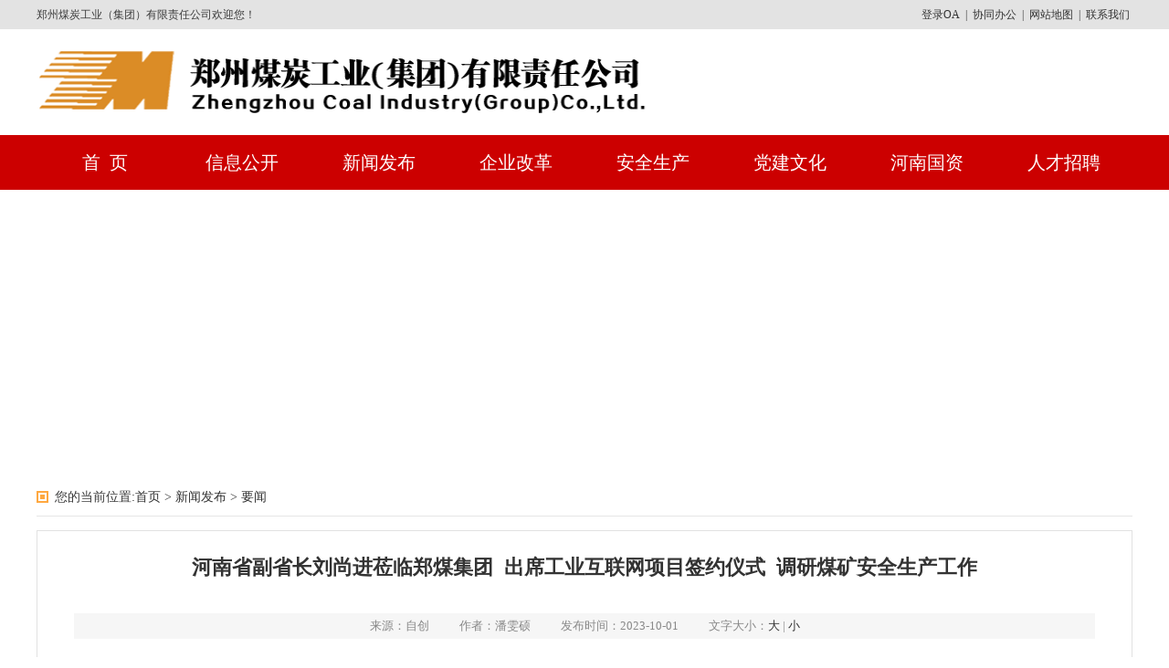

--- FILE ---
content_type: text/html;charset=UTF-8
request_url: http://www.zmjt.cn/ar/20231008000001.htm
body_size: 23702
content:
<!doctype html>
<html xmlns:cms>
<head>

<link id="cms_sys_link0" href="/fpd/data_module.css" rel="stylesheet" type="text/css"/>
<title>要闻 - 郑州煤炭工业（集团）有限公司</title>
<meta http-equiv="X-UA-Compatible" content="IE=EmulateIE11" />
<meta http-equiv="Content-Language" content="zh-cn" />
<meta http-equiv="Content-Type" content="application/xhtml+xml; charset=UTF-8" />
<link href="/res_root/sjdbwz/templates/00000040/css/global.css" rel="stylesheet" type="text/css" />
<link href="/res_root/sjdbwz/templates/00000040/css/index.css" rel="stylesheet" type="text/css" />
<link rel="shortcut icon"href="/images/logo.ico">
<script type="text/javascript" src="/res_root/sjdbwz/templates/00000040/js/jquery1.42.min.js"></script>
<script type="text/javascript" src="/res_root/sjdbwz/templates/00000040/js/jquery.SuperSlide.2.1.1.js"></script>
<style>
.botm_bg{ background:#c00;}
.links_botm{ border-bottom:1px solid #f06464;}
.links_botm .yq_titd{ background-color:#ec3f3f;}
.sel_fl{ background:#fff; }
.sel_fl select{border:1px solid #fff;  color:#000;}
</style>
<script id="cms_sys_jscfg">var Cfg={ path:'/', baseDomains:'http://www.zmjt.cn', contextPath:'', basePath:'/res_root/sjdbwz/templates/00000040/' }</script>
<script id="cms_sys_jstpl" src="/fpd/tpl.js"></script>
</head>
<body>
<div id="layout" class="layout">
	<div id="frame_0" class="cmspage clearfix">
		<div id="frame_wrapper" class="wrapper">

		<div id="frame_top"  jsp="true">
			<div id="frame_12312" class="clearfix">
				<div id="data_111">
					<div style="Z-INDEX: -1; POSITION: absolute; WIDTH: 100%; BACKGROUND: no-repeat center top; HEIGHT: 100%; TOP: 0px; LEFT: 0px"></div>
				</div>
			</div>		
			<div id="frame_hei36px" class="hei36px">
				<div id="data_hei36px">
					<div class="wid_top clearfix">
					<p class=fl>郑州煤炭工业（集团）有限责任公司欢迎您！</p>
					<p class=fr><a href="http://172.16.3.11/" target=_blank>登录OA</a> | <a href="http://172.16.3.12/" target=_blank>协同办公</a> | <a href="/ca/20180905000001.htm" target=_blank>网站地图</a> | <a href="/ca/20180904000010.htm" target=_blank>联系我们</a></p></div>
				</div>
			</div>		
			<div id="frame_logo" class="clearfix">
				<div id="data_hei115px" class="hei115px">
					<img src="/res_root/sjdbwz/templates/00000040/images/logo.png" width=680 height=80> 
					<div class=wid370px>
					<p id=showtime class=timed></p>
					<script>{javascript:4}</script>
					<div class=other_links>
					<ul>
					<li style="BACKGROUND: none transparent scroll repeat 0% 0%"><a href="http://172.16.2.234/" target=_blank><img src="/res_root/sjdbwz/templates/00000040/images/link_icon1.png">登录OA</a> </li>
					<li><a href="http://172.16.3.12/" target=_blank><img src="/res_root/sjdbwz/templates/00000040/images/link_icon2.png">协同办公</a> </li>
					<li><a href="#" target=_blank><img src="/res_root/sjdbwz/templates/00000040/images/link_icon3.png">企业邮箱</a></li></ul></div>
					<div style="DISPLAY: none" class="search_box clearfix fr">
					<form id=searchForm method=post name=searchForm>
					<div class=search><input id=serachUrl value=wSearch.sp?act=search type=hidden name=serachUrl act="search"> <input id=searchText lang=zh-CN class=search_inp name="" placeholder="请输入搜索内容" x-webkit-speech="" x-webkit-grammar="builtin:translate"> </div><input class=search_btn onclick=submitSearch() value=提交查询内容 type=submit> </form>
					<script>{javascript:5}</script>
					</div></div>
				</div>
			</div>		
			<div id="frame_nav" class="nav_bg">
				<div id="data_navdd">
					<div class=nav_wid>
					<ul>
					<li><a class=nav_tit href="/index.htm">首&nbsp;&nbsp;页</a> </li>
					<li><a class=nav_tit href="/ca/20180904000002.htm">信息公开</a> 
					<div class="nav_list clearfix">
					<div class="jj_img fl"><a href="/ca/20180904000008.htm" target=_blank><img src="/res_root/sjdbwz/templates/00000040/images/jj_pic.png"></a></div>
					<div class="jj_txt fl"><!-- 指定栏目内文章start --><!-- 读取列表耗时：62毫秒	开始时间：1769708062333 -->郑州煤炭工业（集团）有限责任公司（简称郑煤集团），始建于1958年，是河南省大型国有重点骨干企业，省属三大煤炭企业集团之一…<a href="/ca/20180904000008.htm" target=_blank>详情&gt;&gt;</a> 
					<!-- 本块耗时：62毫秒	结束时间：1769708062333 --><!-- 指定栏目内文章end --></div>
					<div class="nav_two fr">
					<ul>
					<li><a href="/ca/20180904000008.htm" target=_blank>企业概况</a> </li>
					<li><a href="/ca/20180906000025.htm" target=_blank>领导介绍</a> </li>
					<li><a href="/ca/20180904000010.htm" target=_blank>联系我们</a></li></ul></div></div></li>
					<li><a class=nav_tit href="/ca/20180904000003.htm">新闻发布</a> 
					<div class="nav_list clearfix">
					<div class="jj_img fl"><a href="/ca/20180904000003.htm" target=_blank><img src="/res_root/sjdbwz/templates/00000040/images/jj_pic2.jpg"></a></div>
					<div class="jj_txt fl">
					<ul><!-- 指定栏目内文章start --><!-- 读取列表耗时：297毫秒	开始时间：1769708062395 -->
					<li><span>[09-05]</span> <a href="/ar/20250908000004.htm" target=_blank>习近平：在纪念中国人民抗日战争暨世界反法西斯战争胜利…</a>
					<li><span>[05-23]</span> <a href="/ar/20250523000001.htm" target=_blank>郑煤集团拖欠农民工工资投诉电话及邮箱</a>
					<li><span>[01-20]</span> <a href="/ar/20250120000002.htm" target=_blank>国家主席习近平发表二〇二五年新年贺词</a> <!-- 本块耗时：297毫秒	结束时间：1769708062395 --><!-- 指定栏目内文章end --></li></ul></div>
					<div class="nav_two fr">
					<ul>
					<li><a href="/ca/20180904000012.htm" target=_blank>集团公告</a> </li>
					<li><a href="/ca/20180904000013.htm" target=_blank>要闻</a> </li>
					<li><a href="/ca/20180904000014.htm" target=_blank>图片新闻</a> </li>
					<li><a href="/ca/20180904000017.htm" target=_blank>行业动态</a> </li>
					<li><a href="/ca/20180904000018.htm" target=_blank>图看郑煤</a></li></ul></div></div></li>
					<li><a class=nav_tit href="/ca/20180904000004.htm">企业改革</a> 
					<div class="nav_list clearfix">
					<div class="jj_img fl"><a href="/ca/20180904000004.htm" target=_blank><img src="/res_root/sjdbwz/templates/00000040/images/jj_pic3.jpg"></a></div>
					<div class="jj_txt fl">
					<ul><!-- 指定栏目内文章start --><!-- 读取列表耗时：219毫秒	开始时间：1769708062692 -->
					<li><span>[01-27]</span> <a href="/ar/20260127000003.htm" target=_blank>战风雪  保安全  稳生产</a>
					<li><span>[01-27]</span> <a href="/ar/20260127000004.htm" target=_blank>承压前行 逆势有为</a>
					<li><span>[01-26]</span> <a href="/ar/20260127000009.htm" target=_blank>集团公司各单位开展“1·12”安全警示教育日活动</a> <!-- 本块耗时：219毫秒	结束时间：1769708062692 --><!-- 指定栏目内文章end --></li></ul></div>
					<div class="nav_two fr">
					<ul>
					<li><a href="/ca/20180904000019.htm" target=_blank>通讯特写</a> </li>
					<li><a href="/ca/20180904000020.htm" target=_blank>基层动态</a></li></ul></div></div></li>
					<li><a class=nav_tit href="/ca/20180904000006.htm">安全生产</a> 
					<div class="nav_list clearfix">
					<div class="jj_img fl"><a href="/ca/20180904000006.htm" target=_blank><img src="/res_root/sjdbwz/templates/00000040/images/jj_pic5.jpg"></a></div>
					<div class="jj_txt fl">
					<ul><!-- 指定栏目内文章start --><!-- 读取列表耗时：141毫秒	开始时间：1769708062911 -->
					<li><span>[12-17]</span> <a href="/ar/20251217000004.htm" target=_blank>国家能源局印发《能源行业数据安全管理办法（试行）》</a>
					<li><span>[11-13]</span> <a href="/ar/20251113000003.htm" target=_blank>煤海 “笔耕者” 郭子豪</a>
					<li><span>[09-16]</span> <a href="/ar/20250916000005.htm" target=_blank>《煤矿安全规程》内容重大变化</a> <!-- 本块耗时：141毫秒	结束时间：1769708062911 --><!-- 指定栏目内文章end --></li></ul></div>
					<div class="nav_two fr">
					<ul>
					<li><a href="/ca/20200804000004.htm" target=_blank>出彩郑煤人</a> </li>
					<li><a href="/ca/20180904000031.htm" target=_blank>创新天地</a> </li>
					<li><a href="/ca/20180904000032.htm" target=_blank>员工论坛</a> </li>
					<li><a href="/ca/20180904000028.htm" target=_blank>政策法规</a></li></ul></div></div></li>
					<li><a class=nav_tit href="/ca/20180904000005.htm">党建文化</a> 
					<div class="nav_list clearfix">
					<div class="jj_img fl"><a href="/ca/20180904000005.htm" target=_blank><img src="/res_root/sjdbwz/templates/00000040/images/jj_pic4.jpg"></a></div>
					<div class="jj_txt fl">
					<ul><!-- 指定栏目内文章start --><!-- 读取列表耗时：109毫秒	开始时间：1769708063052 -->
					<li><span>[01-27]</span> <a href="/ar/20260127000007.htm" target=_blank>白坪煤业经营党支部“精管家”赋能提质效</a>
					<li><span>[01-27]</span> <a href="/ar/20260127000006.htm" target=_blank>矿山之光 照亮家国新征程</a>
					<li><span>[01-06]</span> <a href="/ar/20260106000003.htm" target=_blank>精神世界的光和暖</a> <!-- 本块耗时：109毫秒	结束时间：1769708063052 --><!-- 指定栏目内文章end --></li></ul></div>
					<div class="nav_two fr">
					<ul>
					<li><a href="/ca/20180904000025.htm" target=_blank>党员风采</a> </li>
					<li><a href="/ca/20180904000026.htm" target=_blank>工团园地</a> </li>
					<li><a href="/ca/20200804000002.htm" target=_blank>学习通信</a> </li>
					<li><a href="/ca/20200804000003.htm" target=_blank>文学艺术</a> </li>
					<li><a href="/ca/20210323000002.htm" target=_blank>党史故事</a></li></ul></div></div></li>
					<li><a class=nav_tit href="http://gzw.henan.gov.cn/xxgk/zdlyxxgk/" target=_blank>河南国资</a> </li>
					<li><a class=nav_tit href="http://www.zmjt.cn/ar/20241015000001.htm" target=_blank>人才招聘</a></li></ul></div>
					<script>{javascript:6}</script>
				</div>
			</div>		
			<div id="frame_banner_sy" class="banner_sy">
				<div id="data_banner_sy">
					<!-- 指定栏目start --><!-- 读取列表耗时：47毫秒	开始时间：1769708063161 --><!-- 本块耗时：47毫秒	结束时间：1769708063161 --><!-- 指定栏目end -->
				</div>
			</div>
		</div>	

			<div id="frame_banner_sydd" class="banner_sy">
				<div id="data_banner_sydd">
					<!-- 指定栏目start --><!-- 读取列表耗时：47毫秒	开始时间：1769708063208 -->
					
					<div class="banner_img2" style=" background:url(http://www.zmjt.com.cn:8080/fileCenter/res_base/rjcms/application/2018/09/25/5baa02ddef7885c3f78ea14b.jpg) no-repeat top center;"></div> 
										
					<!-- 本块耗时：47毫秒	结束时间：1769708063208 --><!-- 指定栏目end -->
				</div>
			</div>		
			<div id="frame_wid1200px" class="wid1200px clearfix">
				<div id="frame_list_addr" class="crumbs">
					<div id="data_list_addr">
						<!-- 位置导航start -->您的当前位置:<a href='/' target='_self'>首页</a> > <a href='/ca/20180904000003.htm' target='_self'>新闻发布</a> > <a href='/ca/20180904000013.htm' target='_self'>要闻</a><!-- 数据块生成耗时：0毫秒	开始时间：1769708063255 --><!-- 位置导航end -->
					</div>
				</div>			
				<div id="frame_article_box" class="article_box">
					<div id="frame_df" class="clearfix">
						<div id="data_werw">
							<!-- 动态栏目内文章start --><!-- 读取列表耗时：109毫秒	开始时间：1769708063255 -->


							        			 <h2>河南省副省长刘尚进莅临郑煤集团&nbsp;&nbsp;出席工业互联网项目签约仪式&nbsp;&nbsp;调研煤矿安全生产工作</h2>
													<h3> </h3>
							         <div class="zy_infor">
                                         <span>来源：自创 </span> 
                                            <span>作者：潘雯硕</span> <span>发布时间：2023-10-01</span> <span>文字大小：<a href="javascript:" id="da">大</a> |  <a href="javascript:" id="xiao">小</a></span>
							           <script>
							    $(function(){
									  $("#da").click(function(){
										  $(".article_p p").css({"font-size":"20px","line-height":"36px"})
										  $(this).css({"color":"#f00"})
										  $("#xiao").css({"color":"#666"})
										  })
								    $("#xiao").click(function(){
										  $(".article_p p").css({"font-size":"16px","line-height":"28px"})
										  $(this).css({"color":"#f00"})
										   $("#da").css({"color":"#666"})
										  })		  
							  })
							</script>
							         </div>
							         <div class="article_p">
							    <p style="text-align: left; text-indent: 2em;">9月28日，郑煤集团与中科曙光信息产业股份有限公司（以下简称中科曙光）联合郑州大学建设工业互联网综合服务平台项目签约仪式在集团公司总部举行。</p><p style="text-align: left; text-indent: 2em;"><br style="text-align: left; text-indent: 2em;"/>&nbsp;&nbsp;&nbsp;&nbsp;&nbsp; 河南省副省长刘尚进，郑州市市长何雄出席并讲话。中科曙光副总裁张春泉，郑州大学副校长刘春太，郑煤集团党委书记、董事长于泽阳在签约仪式上致辞。集团公司总经理刘君主持签约仪式。</p><p style="text-align: left; text-indent: 2em;"><br style="text-align: left; text-indent: 2em;"/>&nbsp;&nbsp;&nbsp;&nbsp;&nbsp; 省工信厅副厅长孙永民，省政府国资委总会计师张熙乾，省企业联合会会长梁铁山，市政府一级巡视员史占勇，市政府副秘书长陈立志，市工信局二级调研员陈治龙，市政府国资委副主任张晟出席签约仪式。</p><p style="text-align: left; text-indent: 2em;"><br style="text-align: left; text-indent: 2em;"/>&nbsp;&nbsp;&nbsp;&nbsp;&nbsp; 工业互联网综合服务平台项目，致力于打通信息技术“产、学、研、用”环节，通过大型工业企业、一流科技领军企业和一流建设高校的“三结合”，实现“郑煤-曙光-郑大”三方在行业知识与应用场景、技术集成与方案研发、人才资源与技术创新等方面的优势互补。计划用两年时间，通过培育孵化、数智赋能、平台驱动，不断优化布局，壮大规模，提升盈利，建成国内领先、具有核心竞争力的工业互联网公共综合服务平台。</p><p style="text-align: left; text-indent: 2em;"><br style="text-align: left; text-indent: 2em;"/>&nbsp;&nbsp;&nbsp;&nbsp;&nbsp; 何雄在讲话时说，郑煤集团有坚实的产业基础、中科曙光有领先的综合实力、郑州大学有雄厚的科研力量，三方的合作在推动传统企业加快数字化转型、加快工业互联网进程、培育新领域新专业人才，具有重大意义。郑州市将充分发挥协调服务作用，全力支持此次合作，助推平台结出丰硕成果。</p><p style="text-align: left; text-indent: 2em;"><br style="text-align: left; text-indent: 2em;"/>&nbsp;&nbsp;&nbsp;&nbsp;&nbsp; 刘尚进对郑煤集团股权划转郑州市以来企业上下呈现的新变化给予充分肯定，他说，在郑州市委市政府的大力支持和帮助下，郑煤集团积极化解债务危机，破解发展难题，明确发展思路，以改革创新推进企业转型升级，企业各项工作取得稳步发展。他指出，推动新一代信息技术与实体经济深度融合，实现信息化转型发展，是党中央、国务院的重大决策部署。省委省政府高度重视数字化转型带动制造业高端化、智能化、绿色化发展，以“一转带三化”为抓手，聚焦各行业、产业信息化转型，打造工业互联网平台。此次三方合作，立足郑煤集团产业基础，运用信息化技术赋能省内煤炭行业，进一步推动产学研融合发展。希望此次合作深化务实，实现互利共赢，为全省发展大局作出更多贡献，祝愿郑煤集团明天更美好。</p><p style="text-align: left; text-indent: 2em;"><br style="text-align: left; text-indent: 2em;"/>&nbsp;&nbsp;&nbsp;&nbsp;&nbsp; 在刘尚进、何雄、梁铁山、史占勇、刘春太、张春泉等领导的共同见证下，于泽阳分别与中科曙光云计算集团副总裁何振、郑州大学计算机学院院长徐明亮签约。</p><p style="text-align: left; text-indent: 2em;"><br style="text-align: left; text-indent: 2em;"/>&nbsp;&nbsp;&nbsp;&nbsp;&nbsp; 签约仪式结束后，刘尚进深入新郑煤电公司专题调研煤矿安全生产工作。在生产调度指挥大厅和主井提升机房，详细察看了安全生产组织情况，听取矿井采掘布置、灾害治理、智能化建设等方面工作汇报。刘尚进指出，省委、省政府高度重视以数字化转型推动制造业高端化、智能化、绿色化发展。煤炭企业要加快通过数字化转型实现高质量发展。郑煤集团要加强煤矿智能化建设，实现关键生产环节无人化和井下作业少人化，降低劳动强度、提高生产效率，切实提升矿井绿色低碳高效开采和本质安全水平；要结合工业互联网综合服务平台，围绕产业应用场景开发，加快推进煤炭产业转型升级。</p><p style="text-align: left; text-indent: 2em;"><br style="text-align: left; text-indent: 2em;"/>&nbsp;&nbsp;&nbsp;&nbsp;&nbsp; 刘尚进强调，要进一步树牢安全生产意识，守好安全生产底线，压紧压实安全生产责任，全面梳理排查风险隐患，确保煤炭安全生产形势平稳。</p><p style="text-align: left; text-indent: 2em;"><br style="text-align: left; text-indent: 2em;"/>&nbsp;&nbsp;&nbsp;&nbsp;&nbsp; 集团公司副总经理张海洋、总经理助理邓文朴参加上述活动。<br style="text-align: left; text-indent: 2em;"/>　　　　　　　　　&nbsp;&nbsp;&nbsp;&nbsp;&nbsp;&nbsp;&nbsp;&nbsp;&nbsp;&nbsp;</p><p>&nbsp;</p><p>&nbsp;</p>
							          </div>

							
							<!-- 本块耗时：109毫秒	结束时间：1769708063255 --><!-- 动态栏目内文章end -->
						</div>
					</div>				
					<div id="frame_df2" class="clearfix">
						<div id="data_werw2">
							<!-- 相关附件start --><!-- 读取列表耗时：47毫秒	开始时间：1769708063364 --><!-- 本块耗时：47毫秒	结束时间：1769708063364 --><!-- 相关附件end -->
						</div>
					</div>				
					<div id="frame_df2234" class="clearfix">
						<div id="data_txt_dx" class="botm_fr">

							<a href="javascript:window.print()">【打印本页】</a> <a href="javascript:" class="re_top">【返回顶部】</a> <a href="javascript:window.opener=null;window.close();" class="close_btn">【关闭窗口】</a> 

							               <script>
											  $(document).ready(function(){
											    $(".re_top").click(function(){ 
												  $("body,html").stop().animate({scrollTop:0})
												 })
											 })	
										  </script> 

						
						</div>
					</div>
				</div>
			</div>
		</div>	

		<div id="frame_bottom" class="botm_bg" jsp="true">
			<div id="frame_links_botm" class="links_botm clearfix">
				<div id="frame_jjk" class="yq_titd">
					<div id="data_tttr">
						友情链接： 
					</div>
				</div>			
				<div id="frame_sel_boxd" class="sel_boxd clearfix">
					<div id="frame_sel2" class="sel_fl fl">
						<div id="data_sel3">
							<!-- 友情链接start --><!-- 读取列表耗时：16毫秒	开始时间：1769708063411 -->
							<select onchange="if(value!=''){window.open(this.options[this.selectedIndex].value);}else{return(false);}" name=""> 
							    <option selected value="">政府机构</option>
							  
							    
							    <option value=http://www.gov.cn/>中国政府网</option>
							    
							    
							    <option value=http://www.henan.gov.cn/>河南省人民政府</option>
							    
							    
							    <option value=http://www.zhengzhou.gov.cn/>郑州市人民政府</option>
							    
							    
							    <option value=https://gzw.zhengzhou.gov.cn/>郑州市国资委</option>
							    
							    </select> 
							<!-- 本块耗时：16毫秒	结束时间：1769708063411 --><!-- 友情链接end -->
						</div>
					</div>				
					<div id="frame_sel2a" class="sel_fl fl">
						<div id="data_sel3a">
							<!-- 友情链接start --><!-- 读取列表耗时：31毫秒	开始时间：1769708063427 -->
							<select onchange="if(value!=''){window.open(this.options[this.selectedIndex].value);}else{return(false);}" name=""> <option selected value="">行业链接</option> 
							    
							  
							        
							    <option value=http://www.zgmt.com.cn/>中国煤炭网</option>
							    <option value=http://www.shenhuo.com/>河南神火集团</option>
							    </select> 
							<!-- 本块耗时：31毫秒	结束时间：1769708063427 --><!-- 友情链接end -->
						</div>
					</div>				
					<div id="frame_sel2b" class="sel_fl fl">
						<div id="data_sel3b">
							<!-- 友情链接start --><!-- 读取列表耗时：0毫秒	开始时间：1769708063458 -->
							<select onchange="if(value!=''){window.open(this.options[this.selectedIndex].value);}else{return(false);}" name=""> <option selected value="">知名网站</option> 
							    
							    <option value=https://www.baidu.com/>百度</option>
							    <option value=https://www.china.com/zh_cn/>中华网</option>
							    <option value=http://www.xinhuanet.com/>新华网</option>
							    <option value=https://www.163.com/>网易</option>
							    <option value=http://www.sohu.com/>搜狐</option>
							    <option value=http://www.sina.com/>新浪</option>
							    <option value=http://www.people.com.cn/>人民网</option>
							    </select> 
							<!-- 本块耗时：0毫秒	结束时间：1769708063458 --><!-- 友情链接end -->
						</div>
					</div>				
					<div id="frame_sel2c" class="sel_fl fl">
						<div id="data_sel3c">
							<!-- 友情链接start --><!-- 读取列表耗时：0毫秒	开始时间：1769708063458 -->
							<select onchange="if(value!=''){window.open(this.options[this.selectedIndex].value);}else{return(false);}" name=""> <option selected value="">郑煤成员</option>
							    
							   
							    <option value=http://www.zmjt.cn/>集团网站</option>
							 
							   
							    <option value=http://www.zzce.com.cn/>煤电股份有限公司</option>
							 
							   
							    <option value=http://www.zmjt.com.cn/>通信公司</option>
							 
							</select> 
							<!-- 本块耗时：0毫秒	结束时间：1769708063458 --><!-- 友情链接end -->
						</div>
					</div>
				</div>
			</div>		
			<div id="frame_botmd" class="clearfix">
				<div id="data_4444">
					<p>Copyright @ 2016-2021 zmjt.cn　All Rights Reserved 制作单位：郑煤集团信息管理中心</p>
					<p>《中华人民共和国增值电信业务经营许可证》 豫B1-20060044 <a style="COLOR: #fff; margi-left: 10px" href="https://beian.miit.gov.cn/#/Integrated/index" target=_blank>豫ICP备12008426号</a></p>
					<p></p>
					<p>地址：郑州市中原西路66号 &nbsp; &nbsp; &nbsp; 电话：0371-87781116</p>
					<p>全国互联网安全管理服务平台备案号：<a style="COLOR: #fff" href="http://www.beian.gov.cn/portal/registerSystemInfo?recordcode=41010202002883" target=_blank><img src="/res_root/sjdbwz/templates/00000040/images/batb.png"> 豫公网安备 41010202002883号 </a></p>
				</div>
			</div>
		</div>
	
</div>

</div>
</body></html>

--- FILE ---
content_type: text/css
request_url: http://www.zmjt.cn/res_root/sjdbwz/templates/00000040/css/global.css
body_size: 5349
content:
@charset "utf-8";

/*=======全局公共样式部分======*/
html,body,div,span,applet,object,iframe,h1,h2,h3,h4,h5,h6,p,blockquote,pre,a,acronym,address,cite,code,del,dfn,em,font,img,strong,sub,sup,b,i,dl,dt,dd,ol,ul,li,fieldset,form,label,legend,table,caption,tbody,tfoot,thead,tr,th,td{
	margin: 0;
	padding: 0;
	border: 0;
	word-break: break-all;
	/* [disabled]word-wrap:break-word; */
}
ol,ul{list-style:none;}
:focus{outline:0;}

a:link,a:visited,a:active{ color:#333;text-decoration:none; -webkit-transition:all .2s linear;transition:all .2s linear;}a:hover{ color:#c00; text-decoration:underline; webkit-transition: .5s; transition: .5s;}
table{border-collapse:collapse;border-spacing:0;}
.fl{float:left;}.fr{float:right;}
.clear{clear:both;}
img{ vertical-align:middle;}
a.col_blue,.col_blue{ color:#3499e0;}
.col_ls{ color:#4cba05;}

.col_f00{ color:#d73a3d;}
.blue_col{ color:#0c7ed8;}
.col_999{ color:#999;}
.font12px{ font-size:12px;}
.clearfix:after { 
    visibility: hidden; 
    display: block; 
    font-size: 0; 
    content: " "; 
    clear: both; 
    height: 0; 
} 

input,select{font-family:"微软雅黑","宋体";}

body{ background:#fff;   font-size:14px; color:#3c3c3c; line-height:22px; font-family:"微软雅黑","宋体";}



.hei36px{ height:32px; background-color:#e3e3e3; font-size:12px; line-height:32px; min-width:1200px; font-family:"宋体";}
.hei36px a{ margin:0 3px; display:inline-block;}
.wid_top{ width:1200px; position:relative; margin:0 auto;}

.hei115px{ height:80px; padding:18px 0; position:relative; width:1200px; margin:0 auto; overflow:hidden;}

.wid370px{ height:370px; position:absolute; top:20px; right:0px;}
.other_links{ display:none;}
.other_links ul li{ background:url(../images/line_bg.png) no-repeat left 8px; padding-left:15px; float:left; margin-left:15px; height:30px; line-height:30px;}
.other_links ul li img{ height:26px; width:26px; float:left; margin-right:4px; margin-top:3px;}

.timed{ line-height:30px; font-size:14px; text-align:right;}

.search_box{ height:32px; border:1px solid #e1e1e1; position:relative; border-radius:17px; background-color:#fff; position:relative; width:285px; margin-top:5px; padding-left:15px;}

.search_box input.search_inp{ width:240px; height:30px; border:none; background:none; font-size:14px; color:#333;}
.search_box input.search_btn{ background:url(../images/ss_btn.png) no-repeat center center; height:32px; width:48px; position:absolute; top:0px; right:0px; border:none; cursor:pointer;}
.search_box input.search_btn:hover{ background:url(../images/ss_btn2.png) no-repeat center center;}


.nav_bg{ height:60px; background-color:#c00; min-width:1200px;}



.nav_bg{ height:60px; background-color:#c00;}
.nav_wid{ width:1200px; margin:0 auto; position:relative;}

.nav_wid ul li{ width:150px;    float:left; height:60px; line-height:60px; text-align:center; color:#fff;  z-index:101;}
.nav_wid ul li:first-child{ background:none;}
.nav_wid ul li a.nav_tit{font-size:20px;  height:60px; line-height:60px;  color:#fff; text-decoration:none; display:block;}

.nav_wid ul li a.nav_tit.active{ background-color:#a90000;  }
.nav_wid ul li a.nav_tit:hover{ background-color:#a90000; }

.nav_list{ position:absolute; top:60px; left:0px; padding:35px 30px 35px 60px; height:90px; width:1110px;background:rgba(243,243,243,0.95); *background:#f3f3f3;display:none; text-align:left; font-size:15px; color:#333; line-height:30px;}

.jj_img{ margin-right:20px; width:190px;}
.jj_img img{ width:190px; height:90px;}
.jj_txt{ width:410px;}
.jj_txt a{ color:#c00; margin-left:5px;}


.nav_two{ border-left:1px solid #ccc; width:375px; padding-left:40px; height:90px; overflow:hidden;}
.nav_wid ul li .nav_two ul li{ background:url(../images/list_bg.gif) no-repeat left center; padding-left:13px; width:112px; margin:0 auto; text-align:left; float:left; height:45px; line-height:45px; font-size:17px;}

.jj_txt ul li{ height:30px; position:relative; line-height:30px; width:440px; color:#333; font-size:15px; overflow:hidden;  text-align:left;}
.jj_txt ul li a{ color:#333; width:75%; overflow:hidden; display:block;  text-align:left; }
.jj_txt ul li  span{ position:absolute; top:0px; right:0px; font-size:14px; color:#777;}




.botm_bg{ background-color:#51585b; padding:20px 0; text-align:center; line-height:26px; color:#eee;  min-width:1100px; margin-top:20px; font-family:"宋体"; font-size:14px; min-width:1200px;}

.links_botm{  line-height:24px; border-bottom:1px solid #999;  padding-bottom:20px;  width:1010px; margin:0 auto; font-size:14px; color:#fff; margin-bottom:16px; text-align:left; position:relative; padding-left:200px;}
.links_botm h2{ position:absolute; left:0px; top:0px; font-size:14px;}
.links_botm a{ color:#fff; margin-right:40px; display:inline-block;}

.links_botm .yq_titd{ background:#727b7f; width:160px; position:absolute; left:15px; top:0px; font-size:14px; height:37px; line-height:37px; text-align:center; font-weight:bold;}

.sel_fl{ width:220px; height:36px; margin:0 16px; }
.sel_fl select{ width:220px; border:1px solid #ccc; background:none; text-indent:.5em; height:36px; color:#fff; font-size:14px;  font-family:"宋体";}
.sel_fl select option{ color:#333;}



.botm_bg a{ color:#fff;  text-decoration:none;}

--- FILE ---
content_type: text/css
request_url: http://www.zmjt.cn/res_root/sjdbwz/templates/00000040/css/index.css
body_size: 16225
content:

/*-- 首页 --*/

.banner_img img{ width:100%; min-width:1200px;}

.banner_img{height:390px; min-width:1200px;}
.banner_img2{height:310px; min-width:1200px;}
.banner_img2 img{ width:100%; min-width:1200px;}



.hei600px{ overflow:hidden;}
.wid940px{ width:920px;  }
.wid250px{ width:250px;   }

.wid1200px{ width:1200px; margin:0 auto; overflow:hidden;}
.notice_bg{ margin-top:20px; margin-bottom:25px; border:1px solid #d2d2d2; background-color:#ededed; padding:5px 80px 5px 150px; height:60px; position:relative;}

.hei440px{ height:440px; overflow:hidden;}

.notice_bg h2{ background:url(../images/gg_bg.png) no-repeat top center; width:130px; height:70px; position:absolute; top:0px; left:0px; line-height:70px; color:#fff; font-size:24px; font-weight:normal; text-indent:.3em;}
.notice_bg h2 a{ color:#fff; text-decoration:none;}
.notice_bg ul li{ background:url(../images/point.png) no-repeat left center; padding-left:14px; position:relative; width:470px; float:left; height:30px; line-height:30px; overflow:hidden; font-size:15px;}
.notice_bg ul li a{ display:block; width:90%; overflow:hidden;}
.notice_bg ul li span{position:absolute; top:0px; right:16px; color:#888;}

a.notice_more{ background:url(../images/more_btn.png) no-repeat center center; height:30px; width:30px; position:absolute; top:20px; right:25px;}
a.notice_more:hover{background:url(../images/more_btn2.png) no-repeat center center; }


.hei350px{ height:320px; position:relative; overflow:hidden;}

.tulb_box{ height:320px; width:490px;}


.wid660px{ width:660px;}

.news_turn{ width:660px; height:440px; overflow:hidden; position:relative; z-index:100;  }
.news_turn .bd{ position:relative; height:100%; z-index:0;   }
.news_turn .bd li{ zoom:1; vertical-align:middle; position:relative; }
.news_turn .bd img{ width:660px; height:440px; display:block;  }

		
.news_turn .prev,
.news_turn .next{ position:absolute; left:2%; top:50%; margin-top:-40px; display:block; width:32px; height:80px; background:url(../images/slider-arrow.png)  -110px 25px no-repeat; filter:alpha(opacity=30);opacity:0.5;   }
.news_turn .next{ left:auto; right:2%; background-position:8px 25px; }
.news_turn .prev:hover,
.news_turn .next:hover{ filter:alpha(opacity=60);opacity:.7;  }
.news_turn .bd li .txt_d{ padding:0 2%; height:32px; line-height:32px; width:96%; position:absolute; left:0px; bottom:0px; background:rgba(0,0,0,0.7); *background:#000; color:#fff; font-size:15px;  }
.news_box{ background-color:#f0f0f0; width:500px; height:350px;  border-top-left-radius:10px; overflow:hidden; position:absolute; top:0px; right:0px;}
.news_turn .bd li a{ text-decoration:none;}

a.news_more{ position:absolute; bottom:5px; right:5px; height:22px; line-height:22px; width:60px; text-align:center; color:#fff; font-size:14px; background-color:#4482d5; text-decoration:none; }
.news_turn .hd{ overflow:hidden; text-align:center; position:absolute; bottom:6px; right:10px;}
.news_turn .hd ul{ overflow:hidden; zoom:1; zoom:1; }
.news_turn .hd ul li{  width:10px; height:10px; overflow:hidden; margin-right:5px; margin:0 6px; display:inline-block; *display:inline;*zoom:1; text-indent:-999px; cursor:pointer; background:rgba(255,255,255,0.7); *background:#fff; border-radius:100%; }
.news_turn .hd ul li.on{ background:#c00; }


.wid510px{ width:510px;}
.hei230px{ height:230px; overflow:hidden;}

.hei40px_tit{ height:40px; background-color:#ededed; line-height:40px; padding:0 15px; position:relative; margin-bottom:8px;}

.hei40px_tit h2{ background:url(../images/line_bg2.png) no-repeat left center; padding-left:12px; font-size:19px;}
.hei40px_tit h2 a{ text-decoration:none;}

a.more_btn{ position:absolute; top:0px; right:15px; font-size:22px; color:#666; text-decoration:none; display:block;}
a.more_btn:hover{ color:#c00;}

.hei230px ul li{ height:34px; line-height:34px; font-size:16px; position:relative;}

.hei230px ul li span{ position:absolute; top:0px; right:0px; color:#666;}

.hei133px{ height:133px; margin-top:25px; position:relative;}

.wid380px{ width:385px; position:absolute; top:0px; right:0px;}
.wid380px a{ display:block; }


.hei65px{ height:135px; font-size:15px; color:#fff; width:190px; position:absolute; top:0px; right:0px; line-height:24px; }

..wid380px img:hover{opacity:.9;}
.wid787px{ width:790px;}
.wid787px img{  width:790px; height:133px; }


.hei295px{ height:290px; margin-top:25px;}


.hei400px{ height:440px; padding:30px 0; background-color:#f3f3f3; margin-top:25px; min-width:1200px;}



.xingdong_con{ height:200px; position:relative; width:1200px; margin:0 auto; }
.xingdong_con ul li{ height:200px; width:285px; margin:0 8px; position:relative; float:left;}

.xingdong_con .hd .prev2,.xingdong_con .hd .next2{ display:block;  width:22px; height:41px; position:absolute; z-index:10; top:77px; left:-30px;  overflow:hidden; opacity:0.6; cursor:pointer; background:url(../images/btn_prev.png) no-repeat;}
.xingdong_con .hd .next2{  left:auto; right:-30px; background:url(../images/btn_next.png) no-repeat;  }
.xingdong_con .hd .prev2:hover,.xingdong_con .hd .next2:hover{ opacity:1;}

.xingdong_con ul li img{ height:200px; width:285px;}

.xingdong_con .bd li .txt_d{ padding:0 2%; height:32px; line-height:32px; width:96%; position:absolute; left:0px; bottom:0px; background:rgba(0,0,0,0.7); *background:#000; color:#fff; font-size:15px; text-align:center;  }


.tkzm_titd{ text-align:center; font-size:21px; height:38px; line-height:38px; font-weight:bold; margin-bottom:25px;}
.tkzm_titd a{ text-decoration:none; display:inline-block;}
.tkzm_titd img{ height:36px; width:36px; float:left; margin-right:12px;}



.wid380pxd{ padding:1px; border:1px solid #e7e7e7; height:290px; width:380px; overflow:hidden; margin-left:24px;}
.mar0pxd{ margin:0px;}

.tit_cat{ height:50px; border-bottom:1px solid #e7e7e7; background-color:#ededed; position:relative; line-height:50px; padding:0 12px;}

.tit_cat h2{font-size:19px;}
.tit_cat h2 a{ text-decoration:none;}
.tit_cat h2 img{ height:28px; width:28px; float:left; margin-top:11px; margin-right:10px;}


.pad10px{ padding:12px 14px;}

.wid380pxd ul li{ height:35px; line-height:35px;  overflow:hidden; font-size:16px; position:relative;}

.wid380pxd ul li span{ position:absolute; top:0px; right:0px; color:#666;}

.wid380pxd ul li  a{ width:80%; overflow:hidden; display:block;}


/*-- 列表 --*/

.crumbs{ background:url(../images/sub_tit.jpg) #fff no-repeat left center; padding:10px 12px; padding-left:20px; margin-top:5px; font-size:14px; height:24px; line-height:24px; border-bottom:1px solid #e6e6e6; padding-bottom:8px; margin-bottom:15px;}




.cr_icond{ background:url(../images/sub_tit.jpg) no-repeat left center; padding-left:24px;}
.wid214px{ width:260px;}
.wid950px{ width:908px; border:1px solid #e1e1e1; min-height:700px; padding-bottom:10px; }
.tit_bgd{ background:url(../images/tit_bg.png ) #c80509 no-repeat; width:260px; height:81px; text-align:center; line-height:81px; font-size:24px; color:#fff; }

.nav_list2{ border:1px solid #e1e1e1; padding:10px; border-top:none; margin-bottom:15px; padding-bottom:0px;}
.nav_list2 ul li{ border:1px solid #ffe5cc; background-color:#fdeddd; height:50px; line-height:50px; margin-bottom:10px;}
.nav_list2 ul li a{ background:url(../images/arrow.gif) no-repeat 98% center; padding:0 25px; font-size:18px; color:#c00; text-decoration:none; display:block;}
.nav_list2 ul li:hover{background-color:#ffe5cc;}
.nav_list2 ul li.active{background-color:#c00;}
.nav_list2 ul li.active a{ color:#fff;}



.list_titds{ height:45px; line-height:45px; padding:0 10px; font-size:20px; border-bottom:1px solid #e1e1e1; border-bottom:3px solid #c00; }
.list_titds img{ float:left; height:21px; width:21px; margin-top:12px; margin-right:12px;}


.list_tydd{ padding:15px 20px; padding-bottom:5px;}
.list_tydd li{ background:url(../images/list_bg.gif) no-repeat left center; height:33px; padding-left:12px; line-height:33px; overflow:hidden; position:relative; font-size:16px;}
.list_tydd li:nth-child(5n+5){ border-bottom:1px dashed #e1e1e1; padding-bottom:8px; margin-bottom:8px;}
.list_tydd li span{ color:#666; font-size:14px; position:absolute; top:0px; right:0px;}

/*-- 分页 --*/

.pages {
	clear: both;
	padding-top: 20px;
	padding-right: 0;
	padding-bottom: 15px;
	padding-left: 0; margin:0 auto; text-align:center;
}
.pages ul { float:left; position:relative; left:50%;}
.pages li { float:left;padding:0 3px; color:#999; position:relative; right:50%;}
.pages li span.curpage { color:#c00;}
.pages li span.currecords { color:#c00;}
.pages li a { padding:0 10px; display:block; height:28px; line-height:28px; text-align:center; border:1px solid #d1d1d1; background:#f1f1f1; float:left;}
.pages li.on { border:1px solid #c00; background:#c00; color:#fff; height:28px; line-height:28px; text-align:center; margin:0 4px; padding:0 10px;}
.pages li.dots { font-family:Tahoma; font-size:14px;}
.pages li a:hover {
	color: #c00;
	text-decoration: none;
	border: 1px solid #c00;
	
}
.pages li .skip_box { border:1px solid #999; width:22px; height:20px; padding:0; margin:0 3px; line-height:20px;}



.jchd_con{   border:1px solid #e1e1e1; padding-top:0px; border-top:3px solid #c00;}

.pad10px{ padding:10px;}

.act_pic{ width:238px;  height:140px; margin:10px auto; margin-bottom:0px; position:relative;}
.act_pic img{ width:238px; height:140px;}

.jchd_con ul li{ height:30px; line-height:30px; overflow:hidden; font-size:15px;}
.jchd_con ul li span{ color:#ff9833; margin-right:0px; font-family:"宋体";}

.title_txt{ position:absolute; left:0px; bottom:0px; width:100%; overflow:hidden; background:rgba(0,0,0,0.6); height:32px; line-height:32px; text-align:center; color:#fff; font-size:14px;}

.ty_titdd{ height:40px; border-bottom:1px solid #e1e1e1; position:relative; padding:0 15px; line-height:40px; }
.ty_titdd h2{ color:#c00; font-size:18px; font-weight:normal;}
.ty_titdd h2 a{ text-decoration:none; color:#c00; font-weight:bold;}



/*-- 文章页面 --*/

.article_box{border:1px solid #e1e1e1;  padding:20px 40px; min-height:500px; }

.article_p p{line-height:28px; color:#333; font-size:16px;}

.article_box h2{ padding:15px 0; text-align:center; font-size:22px; color:#333; line-height:30px; padding-top:5px;}
.zy_infor{ text-align:center; font-size:13px; color:#888; height:28px; line-height:28px; margin-bottom:20px; position:relative; background-color:#f6f6f6;}
.zy_infor span{ margin:0 15px;}
.zy_infor a{ text-decoration:none;}

.fj_list{ padding:20px 15px;}
.fj_list ul li a{ background:url(../images/fj.png) no-repeat left 7px; height:30px; line-height:30px; overflow:hidden; color:#; font-size:14px; color:#00f; padding-left:24px; display:block;}

.botm_fr { text-align:right; padding-top:20px; }
.botm_fr a{ color:#00a0e9;}

.tool_list ul li{ background:url(../images/point_icon.png) no-repeat 4px center; padding:0px 15px; height:44px; line-height:44px; border-bottom:1px dashed #e1e1e1;}

a.loaddown_btn{ position:absolute; top:0px; right:12px; height:40px; line-height:40px; color:#3966c0;}
a.loaddown_btn:hover{ color:#c00;}

 
 .article_box h2{ font-size:22px; }
 .article_box h3{ font-size:18px; margin-bottom:20px; text-align:center;} 
  
   .fj_list{ border-bottom:1px dashed #e1e1e1;}
 .fj_list h2{ font-size:18px; line-height:20px; color:#c00; margin-bottom:10px; text-align:left; padding:0px; margin-top:20px;} 
.fj_list ul li a{ color:#333;}
.fj_list ul li a:hover{ color:#c00;}

.contentdd{padding:25px; font-size:17px;line-height:32px;}
.contentdd h2{ color:#c00; font-size:24px;  text-align:center; margin-bottom:30px; }


.list_tit2{ background:url(../images/tit_bg2.png) repeat-x left  center;  padding:0px;  height:28px; padding-top:6px;  border-right:1px solid #e1e1e1; border-left:1px solid #e1e1e1; border-radius:0px;}

.list_tit2 h2{ background:url(../images/mot2016_bg18.png) no-repeat left bottom; margin-left:20px; height:28px; width:88px; text-align:center; line-height:34px; overflow:hidden;}
.list_tit2 h2 a{ font-size:15px; color:#de0000; text-decoration:none; display:block;}



.topic_list{padding:15px; border:1px solid #e1e1e1; border-top:none;  min-height:30px; margin-bottom:15px;}
.topic_list ul li{ background:url(../images/arrow_2.png) no-repeat left center; padding-left:16px; float:left; width:255px; margin:5px 10px; overflow:hidden;}




.help_box{ padding:20px 20px;}
.help_box ul li{ width:136px; height:150px;  font-size:17px; overflow:hidden; line-height:40px; text-align:center; display:block; margin:10px 4px; float:left;}
.help_box ul li a{ display:block; text-decoration:none; color:#000; }


.help_box ul li a .icon_bgd{ background-color:#64c0f6; padding:20px; height:60px; width:60px; border-radius:8px; margin:0 auto; display:block;}
.help_box ul li a .icon_bgd img{ height:60px; width:60px; }

.help_box ul li:nth-child(5n+1) .icon_bgd{ background-color:#64c0f6;}
.help_box ul li:nth-child(5n+2) .icon_bgd{ background-color:#fbbb57;}
.help_box ul li:nth-child(5n+3) .icon_bgd{ background-color:#f78e7b;}
.help_box ul li:nth-child(5n+4) .icon_bgd{ background-color:#ec5fa4;}
.help_box ul li:nth-child(5n+5) .icon_bgd{ background-color:#73d870;}

.help_box ul li a .icon_bgd:hover{ opacity:.9;}


#featured-area {
	height:400px;
	width: 1200px;

	margin:0px auto; 
	border:none; position:relative; 
}


.roundabout-holder {
	list-style:none; 
	width:700px; 
	height:400px; 
	margin:0px auto;
}

.roundabout-moveable-item {
	font-size:12px!important;
	height:360px; width:560px;
	cursor:pointer;
	
}

.roundabout-moveable-item img {
	height:100%;
	width:100%; 
	margin:0;
}

.roundabout-holder  li{ position:relative;}
.roundabout-holder .txt_d{ padding:0 2%; height:32px; line-height:32px; width:96%; position:absolute; left:0px; bottom:0px; background:rgba(0,0,0,0.7); *background:#000; color:#fff; font-size:15px; text-align:center;  }


#featured-area .prev2,#featured-area .next2{ display:block;  width:22px; height:41px; position:absolute; z-index:10; top:50%; margin-top:-20px; left:0px;  overflow:hidden; opacity:0.6; cursor:pointer; background:url(../images/btn_prev.png) no-repeat;}
#featured-area .next2{  left:auto; right:0px; background:url(../images/btn_next.png) no-repeat;  }
#featured-area .prev2:hover,#featured-area .next2:hover{ opacity:1;}


.wid787px{ width:540px;}
.wid787px  img{  width:540px; height:133px; }
.wid245px{ width:250px; position:absolute; left:553px; top:0px;}
 .wid245px img{  width:250px; height:133px; }




 .toupiao_list{}
.toupiao_list h2{ text-align:center; font-size:20px; height:40px; line-height:40px; margin:0 auto; color:#333; margin-bottom:20px;}
.toupiao_list ul li{ width:190px; height:264px; background-color:#f1f1f1;  padding:12px 15px; float:left; margin:10px; border-radius:6px; text-align:center; overflow:hidden;}
.toupiao_list ul li img{ width:120px; height:160px; margin:0 auto; margin-bottom:5px;}
.toupiao_list ul li h2{ font-size:17px; font-weight:bold; color:#c00; text-align:center; margin:0 auto; height:32px; line-height:32px; margin-bottom:5px;}
.toupiao_list ul li a{ text-decoration:none;}
.toupiao_list ul li p{ height:66px; font-size:13px; line-height:22px; overflow:hidden;}


.vote{ padding:0 30px; margin-top:40px;}

.vote_title{ font-size:18px; line-height:30px; font-weight:bold; margin-bottom:10px;}

.vote dl{ height:30px; line-height:30px; font-size:16px; padding-left:20px;}

.vote_pop,.vote_info{ display:none;}

.vote_bt_box{ margin-top:20px; margin-left:20px; }


.vote_over_bt{display: block;width: 180px;height: 40px; border-radius:6px; line-height:40px; background-color:#eee; text-align:  center;font-size: 18px; margin:0 auto; margin-bottom:20px;}


.vote_bt{width: 180px;height: 40px; line-height:40px; line-height:40px; border-radius:6px; text-align:  center;font-size: 18px; border:none; border:none; margin:0 auto; background-color:#c00; color:#fff;  margin-bottom:20px;}

.vote_pop_info{ text-align:center; display:block;}

--- FILE ---
content_type: text/javascript
request_url: http://www.zmjt.cn/fpd/tpl.js
body_size: 37566
content:
/*
 * CmsTpl:
 * 用于模板生成的页面
 */

if ( ! window.Br ) {
	var Br = {}, u = navigator.userAgent;
	Br.ie = navigator.appName == 'Microsoft Internet Explorer' ? true : false;
	Br.fox = /firefox/i.test( u );
	Br.ajax_type = ( function() {
		if ( window.XMLHttpRequest ) {
			try {
				var o = new XMLHttpRequest(), o = null;	return 1;
			} catch (e) {}
		}
		try {
			var a = 'MSXML2.XMLHTTP', o = new ActiveXObject( a ), o = null; return a;
		} catch ( e ) {}
		try {
			var a = 'Microsoft.XMLHTTP',  o = new ActiveXObject( a ), o = null;	return a;
		} catch ( e ) {}
		alert( ' Cannot create XMLHTTP object! ' );
	} )();

	if (!window.Ajax) window.Ajax = {reqs:[],getreq:function(){if(Br.ie||Br.fox){for(var i=0,l=Ajax.reqs.length;i<l;i++){if(!Ajax.reqs[i].obj&&!Ajax.reqs[i].eX&&!Ajax.reqs[i].loading)break;}if(i==l)i=Ajax.reqs.push({req:Br.ajax_type==1?new XMLHttpRequest():new ActiveXObject(Br.ajax_type)})-1;Ajax.reqs[i].loading=true;return Ajax.reqs[i];}else{return{req:Br.ajax_type==1?new XMLHttpRequest():new ActiveXObject(Br.ajax_type)};}},
		Z:function(a,b){if(b&&a.req.readyState<=1)a.eX=b;if(a.sync){CmsTpl.remove(Ajax.reqs,a);}delete a.req.onreadystatechange;a.obj=a.loading=null;},
		aF:function(a){for(var i=0,l=Ajax.reqs.length;i<l;i++){if(Ajax.reqs[i].obj==a){this.Z(Ajax.reqs[i],true);}}},cntp:'application/x-www-form-urlencoded',ifmod:'Thu, 01 Jan 1970 00:00:00 GMT',
		eB:function(a,b,c,d,e,f,g,h,i,j){var u=a;if(c&&typeof c=='object'){var s=[];for(var i in c){s.push(i+'='+CmsTpl.url_esc(c[i]));}c=s.join('&');}if((a.length>350&&a.indexOf('?')>0)){c=(c?c+'&':'')+CmsTpl.s_fr(a,'?');u=CmsTpl.s_to(a,'?');}if(!c)c=null;var k=Ajax.getreq(),l=k.req;if(h)k.obj=h;if(d)k.sync=d;l.open(c?'POST':'GET',(u.charAt(0)=='/'||u.indexOf('http://')==0||u.indexOf('https://')==0)?u:Cfg.path+u,!d);
			if(c)l.setRequestHeader('Content-Type',Ajax.cntp);if(d)l.setRequestHeader('If-Modified-Since',Ajax.ifmod);function onchange(){if(l.readyState==4){if(l.status==0)return;var m=false;if(l.status<400){if(g){if(l.responseXML.documentElement!=null){if('setProperty' in l.responseXML)l.responseXML.setProperty('SelectionLanguage','XPath');m=l.responseXML.documentElement;}else{if(Cfg.debug){
				var ex=l.responseXML.parseError;debugger;}}}else m=l.responseText;}if(m===false)Ajax.iM(a,f,l);Ajax.Z(k,true);if(b){if(j==null)b.call(i,m);else b.apply(i,[m].concat(j));}if(Br.ie||Br.fox){b=c=d=e=f=g=h=m=null;}}};l.onreadystatechange=onchange;if(d){l.send(c);}else{setTimeout(function(){if(k.eX){Ajax.Z(k);k.eX=null;}else{k.req.send(c)}},10);}if(d&&Br.fox)onchange();return k;},
		send:function(a,b,c,d,e,f){this.eB(a,b,null,e,true,f,null,null,c,d);},sendx:function(a,b,c,d,e,f){this.eB(a,b,null,e,true,f,true,null,c,d);},iM:function(a,b,c){if(typeof b=='function'){return b(c,a);}if(b!==true){if(Cfg.debug){var t=c.status,d='ajax error '+t+': '+a+'\n\n',e=c.responseText;if(t>=500&&t<=600){DFish.confirm(d+Loc.debug.view_more,function(){$.wr(window.open(),e)});}
			else if(Loc.httpcode[t])DFish.alert(d+Loc.httpcode[t]);else alert(d+e);}else DFish.alert(Loc.internet_error);}},scripts:{},loadjs:function(a,b,c,d,e,f){if(b&&typeof b!='function')b=Fn.JS.F(b);if(typeof a=='object'){var f=a.length,g=[];if(f>1){CmsTpl.each(a,function(v,i){Ajax.loadjs(v,function(){if(Ajax.scripts[v].loaded)f--;if(!f){if(g.length){for(var j=0;j<g.length;j++){
				if(!!g[j])window.execScript(g[j]);}}if(b)b();}},c,g,i)});return;}else{a=a[0];}}if(Ajax.scripts[a]&&Ajax.scripts[a].loaded){if(b)b();Ajax.scripts[a].fireEvent('load');return;}if(!Ajax.scripts[a]){Ajax.scripts[a]=new Fn.Event();}if(Ajax.scripts[a].loading){if(b)Ajax.scripts[a].addEventOnce('load',b);return;}Ajax.scripts[a].loading=true;Ajax.scripts[a].loaded=false;
					Ajax.send(CmsTpl.url_set(a,'v',Cfg.ver),function(s){if(s===false)return;if(d)d[e]=s;else if(s)window.execScript(s);Ajax.scripts[a].text=s;Ajax.scripts[a].loading=false;Ajax.scripts[a].loaded=true;if(b){b()}Ajax.scripts[a].fireEvent('load');},null,null,c);},sends:function(a,b,c,d,e){var f=a.length,g=new Array(f);for(var i=0;i<a.length;i++){(function(k){Ajax.send(a[k],function(s){g[k]=s;
						if(--f==0)b.call(c,g);},c,d,e);})(i);}},
		sendxs:function(a,b,c,d,e,f,ch){var r=ch?CmsTpl.unique(a):a,n=r.length,g=new Array(a.length),h={};for(var i=0;i<r.length;i++){(function(k){Ajax.sendx(r[k],function(s){if(f)h[r[k]]=s;else g[k]=s;if(--n==0){if(ch){for(var j=0;j<a.length;j++)g[j]=h[a[j]];}b.call(c,g);}},c,d,e,f);})(i);}},require:function(a,b){this.loadjs(a,b,true);}}

}

//if ( ! Br.ie ) document.write( '<script src=' + Cfg.path + 'js/ieemu.js></script>' );

var CmsTpl = {
		
	getElementsByClassName : function(className, element){
		var children = (element || document).getElementsByTagName('*');
		var elements = new Array();
		for (var i=0; i<children.length; i++){
			var child = children[i];
			var classNames = child.className.split(' ');
			for (var j=0; j<classNames.length; j++){
				if (classNames[j] == className){
					elements.push(child);
					break;
				}
			}
		}
		return elements;
	},
	
	require : function () {
		// TODO
	},
	
	ww : window,
	
	editmode : false,
	
	m : function( a ) {
		if ( typeof a == 'number' )
			return a;
		a = parseFloat( a );
		return isNaN( a ) ? 0 : a;
	},
	remove : function( a, b ) {
		if ( a )
	    	for ( var i = 0, l = a.length; i < l; i ++ )
	    		if ( a[ i ] == b ) {
	    			a.splice( i, 1 ); break;
	    		}
	    return a;
	},
	each : function( x, a, b, c ) {
		var i = 0, l = x.length, m = c ? 'apply' : 'call';
		if ( ! l ) return x;
		if ( b ) for ( i = l - 1; i >= 0; i -- ) { a[ m ]( null, x[ i ], i ) }
		else for ( ; i < l; i ++ ) { a[ m ]( x, x[ i ], i ) }
		return x;
	},
	unique : function( a ) {
		var b = [];
		for ( var i = 0; i < a.length; i ++ )
			if ( js.index( b, a[ i ] ) == -1 ) b.push( a[ i ] );
		return b;
	},
	s_up : function( a ) {
		return a.charAt( 0 ).toUpperCase() + a.substr( 1 );
	},
	s_fr : function( a, b, c ) {
		var d = c ? a.lastIndexOf( b ) : a.indexOf( b );
		return d == -1 ? '' : a.substr( d + b.length );
	},
	// 在a中取以b结束的字符串(不包括b) /@ c -> last indexOf ?
	s_to : function( a, b, c ) {
		var d = c ? a.lastIndexOf( b ) : a.indexOf( b );
		return d == -1 ? '' : a.substr( 0, d );
	},
	esc : function( s ) {
		return encodeURIComponent( s );
	},
	url : function( a ) {
		return a ? ( a.indexOf( '/' ) == 0 || a.indexOf( 'http://' ) == 0 || a.indexOf( 'https://' ) == 0 ? '' : Cfg.path ) + a : '';
	},	
	absurl : function( a ) {
		a = this.url( a );
		if ( a && a.indexOf( '/' ) == 0 ) {
			var b = document.location;
			a = b.protocol + '//' + b.host + a;
		}
		return a;
	},
	// 设置URL参数  /@ a->url, b->name, c->value
	url_set : function( a, b, c ) {
		if ( b == '#' )
			return /#.*/.test( a ) ? a.replace( /#.*/, '#' + c ) : a + '#' + c;
		if ( arguments.length > 3 ) {
			for ( var i = 1, s = a; i < arguments.length; i += 2 )
				s = arguments.callee( s, arguments[ i ], arguments[ i + 1 ] );
			return s;
		} else {
			var d = RegExp( '\\b' + b + '=[^&]*' );
			return d.test( a ) ? a.replace( d, b + '=' + c ) : a + ( a.indexOf( '?' ) == -1 ? '?' : '&' ) + b + '=' + c;
		}
	},
	url_esc : function( a ) {
		return a == null ? '' : encodeURIComponent( a )
	},
	url_unesc : function( a ) {
		return decodeURIComponent( a.replace( /\+/g, ' ' ) )
	},
	eid : function( a, b ) {
		var c = Math.random(),
			d = String( c );
		return ( a || '' ) + Math.floor( c * 9 + 1 ) + d.slice( 2, b ? b + 1 : d.length );
	},
		
	$ : function( a ) {
		return this.ww.document.getElementById( a ) || document.getElementById( a );
	},
	
	x : function( a, b ) {
		return a.selectSingleNode( b );
	},
	
	tags : function( a, b ) {
		return ( b || this.ww.document ).getElementsByTagName( a );
	},
	
	dc : function( a ) {
		return a ? ( a.ownerDocument || o.document ) : this.ww.document;
	},

	win : function( a ) {
		return a ? this.dc( a )[ Br.ie ? 'parentWindow' : 'defaultView' ] : this.ww;
	},

	parseJSON : function( a, b ) {
		return this.JSON.parse( a, b );
	},
	
	css : function( a, v ) {
		if ( typeof a == 'string' )
			a = this.$( a );
		if ( ! a || ! v )
			return a;
		var ar;
		if ( typeof v == 'string' ) {
			ar = v.replace( /-(\w)/g, function( $0,$1 ) { return $1.toUpperCase() } ).split( /:(?!\/)|;/ );
		} else {
			ar = [];
			for ( var i in v ) ar.push( i, v[ i ] );
		}
		for ( var i = 0; i < ar.length; i += 2 ) {
			var b = ar[ i ], d = ar[ i + 1 ], c;
			if ( d == null )
				continue;
			if ( b.charAt( 0 ) == '+' ) {
				if ( d ) {
					b = b.substr( 1 );
					c = this.m( a.style[ b ] );
					d = this.m( d );
					if ( ( b == 'width' || b == 'height' ) ) {
						if ( a.style[ b ] == '' )
							c = this.m( $[ b == 'width' ? 'boxwd' : 'boxht' ]( a, a[ 'offset' + this.s_up( b ) ] ) );
						if ( c < -d )
							c = -d;
					}
					a.style[ b ] = ( c + d ) + 'px';
				}
			} else {
				if ( b == 'float' )
					b = Br.ie ? 'styleFloat' : 'cssFloat';
				if ( b == 'background' )
				if ( b == 'width' || b == 'height' )
					d = Math.max( this.m( d ), 0 );
				if ( typeof d == 'number' && b != 'zIndex' )
					d += 'px';
				a.style[ b ] = d;
			}
		}
		return a;
	},

	pf : function() {
		return this.editmode ? 'PL.Draw' : 'CmsTpl';
	},
		
	over_tab : function( a, o ) {
		if ( a.getAttribute( 'data-type' ) === 'none' )
			return;
		var w = this.win( a ),
			b = this.tags( 'li', a.parentNode ),
			c = this.$( a.parentNode.id + '-page' );
		c = this.editmode || this.previewmode ? c.children[ 0 ].children : c.children;

		for ( var i = 0, d, e, f, g, tmp; i < b.length; i ++ ) {
			d = b[ i ].contains( o || w.event.srcElement || w.event.target );
			e = b[ i ];
			f = e.getAttribute( 'runs' );
			f = f && this.parseJSON( f );
			e.className = d ? 'on' : '';
			if ( f ) {
				g = this.tabcss( f, d );
				tmp = this.css( e.firstChild, g.al );
				tmp = this.css( tmp.firstChild, g.ar );
				tmp = this.css( tmp.firstChild, g.ac );
				tmp = this.css( tmp.firstChild, g.ft );
			}
			if ( c[ i ] && c[ i ].style ) {
				c[ i ].style.display = d ? 'block' : 'none';
			}
		}
		var l = a.getElementsByTagName('a');
		if (l && l.length == 1 && l[0].href) { // 在tab模式下，tabmore的地址跟随tab项的地址走
			var p = a.parentNode ? a.parentNode.parentNode : null;
			if ( p && p.className && p.className.indexOf('tab') > -1 ) {
				var tb = p.getElementsByClassName ? p.getElementsByClassName('tabmore') : this.getElementsByClassName('tabmore', p);
				if ( tb && tb.length == 1 ) {
					var ms = tb[0].getElementsByTagName('a');
					if ( ms && ms.length == 1 ) {
						ms[0].href = l[0].href;
					}
				}
			}
		}
	},
	
	out_tab : function() {
		
	},
	
	// @a -> feature, b -> focus?
	tabcss : function( a, b ) {
		var e = a.runs,
			sal = '', sar = '', sac = e && e.w ? 'width:' + e.w + 'px;padding-left:0;padding-right:0;' : '',
			sft = '';
		if ( e ) {
			if ( b ) {
				if ( e.onft == 1 ) {
					sft = 'font-size:' + e.onfts + ';' + ( e.onftc ? 'color:' + e.onftc + ';' : '' ) + 'font-weight:' + ( e.onftw ? 'bold;' : 'normal;' );
				}
				if ( e.onbg == 1 ) {
					sal = 'background:' + ( e.onbgi ? 'url(' + this.url( e.onbgi ) + ') ' : 'none ' ) + ( e.onbgc || '' ) + ' ' + e.onbgr + ' ' + e.onbgpx + 'px ' + e.onbgpy + 'px;';
					sar = 'background:none;';
					sac += 'background:none;';
				}
			} else {
				if ( e.ft == 1 ) {
					sft = 'font-size:' + e.fts + ';' + ( e.ftc ? 'color:' + e.ftc + ';' : '' ) + 'font-weight:' + ( e.onftw ? 'bold;' : 'normal;' );
				}
				if ( e.bg == 1 ) {
					sal = 'background:' + ( e.onbgi ? 'url(' + this.url( e.onbgi ) + ') ' : 'none ' ) + ( e.bgc || '' ) + ' ' + e.bgr + ' ' + e.bgpx + 'px ' + e.bgpy + 'px;';
					sar = 'background:none;';
					sac += 'background:none;';
				}
			}
		}
		return e && { al : sal, ar : sar, ac : sac, ft : sft };
	},
	
	// @a -> feature, b -> focus?, c -> last?, d -> proxy?, m -> , t -> changeType
	s_tab : function( a, b, c, d, m, t ) {
		var e = d ? 'parent.CmsTpl' : ( m || this.pf() ),
			//f = a.lk && a.lk != '#' && a.lk.indexOf( 'javascript:' ) == -1 ? a.lk : '';
			f = a.lk || '',
			ic = t === 'click';
		
		return '<li data-type="' + ( t || '' ) + '"' + ( b ? ' class="' + ( ( t === 'none' ? a.clz : 'on' ) || '' ) + '"' : '' ) + ( a.id ? ' id="' + a.id + '"' : '' ) + ( t === 'click' ? ' onclick="' + e + '.over_tab(this);return false;"' : ' onmouseover=' + e + '.over_tab(this) onmouseout=' + e + '.out_tab(this)' ) + ( a.runs && this.editmode ? ' runs=\'' + js.toJSONString( a ) + '\'' : '' ) + '><div class="tl"><div class="tr' + ( c ? ' tr1': '' ) +
			'"><div class="tc"' + ( a.dataId ? ' dataId="' + a.dataId + '"' : '' ) + '>' + ( f ? '<a href="' + a.lk + '" target="' + (a.lkot ? a.lkot : '_blank') + '">' + a.n + '</a>' : a.n ) + '</div></div></div></li>';
	},
	
	modMarqueeLoad : function( x ) {
		var e  = CmsTpl.$( x.id ),
			e1 = CmsTpl.$( x.id + '-1' ),
			e2 = e1 && e1.parentNode.insertCell();
		if ( ! e ) return;
		e2.innerHTML = e1.innerHTML;
		function Marquee() {
			if ( e2.offsetWidth <= e.scrollLeft )
				e.scrollLeft -= e1.offsetWidth;
			else
				e.scrollLeft ++;
		}
		var sp = CmsTpl.m( x.speed ),
			ma = setInterval( Marquee, sp );
		e.onmouseover = function() { clearInterval( ma ) };
		e.onmouseout  = function() { ma = setInterval( Marquee, sp ) };
	},
	
	s_printf : function( s ) {
		if ( s ) {
			var a = arguments;
			return s.replace( /\$(\d+)/g, function( b, c ) { return a[ parseFloat( c ) + 1 ] } );
		}
	},
	
	swf : function( a, b, c, d, e ) {
		var hc={};if(typeof hc.util=="undefined"){hc.util={};}if(typeof hc.ha=="undefined"){hc.ha={};}hc.gZ=function(_1,id,w,h,_5,c,_7,_8,_9,_a){this.DETECT_KEY=_a?_a:"detectflash";this.skipDetect=hc.util.hh(this.DETECT_KEY);this.hn={};this.hq={};this.hb=new Array();if(_1){this.ho("swf",_1);}if(id){this.ho("id",id);}if(w){this.ho("width",w);}if(h){this.ho("height",h);}if(_5){this.ho("version",new hc.gY(_5.toString().split(".")));}this.hm=hc.ha.hg();if(!window.opera&&document.all&&this.hm.major>7){hc.gZ.doPrepUnload=true;}if(c){this.addParam("bgcolor",c);}var q=_7?_7:"high";
		this.addParam("quality",q);this.ho("hp",false);this.ho("doExpressInstall",false);var _c=(_8)?_8:window.location;this.ho("xiRedirectUrl",_c);this.ho("redirectUrl","");if(_9){this.ho("redirectUrl",_9);}};hc.gZ.prototype={hp:function(_d){this.hv=!_d?"expressinstall.swf":_d;this.ho("hp",true);},ho:function(_e,_f){this.hb[_e]=_f;},he:function(_10){return this.hb[_10];},addParam:function(_11,_12){this.hn[_11]=_12;},hf:function(){return this.hn;},addVariable:function(_13,_14){this.hq[_13]=_14;},getVariable:function(_15){return this.hq[_15];},hk:function(){return this.hq;},
		hj:function(){var _16=new Array();var key;var _18=this.hk();for(key in _18){_16[_16.length]=key+"="+String(_18[key]).replace(/"/g,'&quot;');;}return _16;},getSWFHTML:function(){var _19="";if(navigator.plugins&&navigator.mimeTypes&&navigator.mimeTypes.length){if(this.he("doExpressInstall")){this.addVariable("MMplayerType","PlugIn");this.ho("swf",this.hv);}_19="<embed type=\"application/x-shockwave-flash\" src=\""+this.he("swf")+"\" width=\""+this.he("width")+"\" height=\""+this.he("height")+"\" style=\""+this.he("style")+"\"";_19+=" id=\""+this.he("id")+"\" name=\""+this.he("id")+"\" ";
		var _1a=this.hf();for(var key in _1a){_19+=[key]+"=\""+_1a[key]+"\" ";}var _1c=this.hj().join("&");if(_1c.length>0){_19+="flashvars=\""+_1c+"\"";}_19+="/>";}else{if(this.he("doExpressInstall")){this.addVariable("MMplayerType","ActiveX");this.ho("swf",this.hv);}_19="<object id=\""+this.he("id")+"\" classid=\"clsid:D27CDB6E-AE6D-11cf-96B8-444553540000\" width=\""+this.he("width")+"\" height=\""+this.he("height")+"\" style=\""+this.he("style")+"\">";_19+="<param name=\"movie\" value=\""+this.he("swf")+"\" />";var _1d=this.hf();for(var key in _1d){
		_19+="<param name=\""+key+"\" value=\""+_1d[key]+"\" />";}var _1f=this.hj().join("&");if(_1f.length>0){_19+="<param name=\"flashvars\" value=\""+_1f+"\" />";}_19+="</object>";}return _19;},write:function(_20){if(this.he("hp")){var _21=new hc.gY([6,0,65]);if(this.hm.hu(_21)&&!this.hm.hu(this.he("version"))){this.ho("doExpressInstall",true);this.addVariable("MMredirectURL",escape(this.he("xiRedirectUrl")));document.title=document.title.slice(0,47)+" - Flash Player Installation";this.addVariable("MMdoctitle",document.title);}}
		if(this.skipDetect||this.he("doExpressInstall")||this.hm.hu(this.he("version"))){var n=(typeof _20=="string")?document.getElementById(_20):_20;n.innerHTML=this.getSWFHTML();return true;}else{if(this.he("redirectUrl")!=""){document.location.replace(this.he("redirectUrl"));}}return false;}};hc.ha.hg=function(){var _23=new hc.gY([0,0,0]);if(navigator.plugins&&navigator.mimeTypes.length){var x=navigator.plugins["Shockwave Flash"];if(x&&x.description){_23=new hc.gY(x.description.replace(/([a-zA-Z]|\s)+/,"").replace(/(\s+r|\s+b[0-9]+)/,".").split("."));}}else{
		if(navigator.userAgent&&navigator.userAgent.indexOf("Windows CE")>=0){var axo=1;var _26=3;while(axo){try{_26++;axo=new ActiveXObject("ShockwaveFlash.ShockwaveFlash."+_26);_23=new hc.gY([_26,0,0]);}catch(e){axo=null;}}}else{try{var axo=new ActiveXObject("ShockwaveFlash.ShockwaveFlash.7");}catch(e){try{var axo=new ActiveXObject("ShockwaveFlash.ShockwaveFlash.6");_23=new hc.gY([6,0,21]);axo.AllowScriptAccess="always";}catch(e){if(_23.major==6){return _23;}}try{axo=new ActiveXObject("ShockwaveFlash.ShockwaveFlash");}catch(e){}}if(axo!=null){
		_23=new hc.gY(axo.GetVariable("$version").split(" ")[1].split(","));}}}return _23;};hc.gY=function(_29){this.major=_29[0]!=null?parseInt(_29[0]):0;this.minor=_29[1]!=null?parseInt(_29[1]):0;this.rev=_29[2]!=null?parseInt(_29[2]):0;};hc.gY.prototype.hu=function(fv){if(this.major<fv.major){return false;}if(this.major>fv.major){return true;}if(this.minor<fv.minor){return false;}if(this.minor>fv.minor){return true;}if(this.rev<fv.rev){return false;}return true;};hc.util={hh:function(_2b){var q=document.location.search||document.location.hash;if(_2b==null){return q;}
		if(q){var _2d=q.substring(1).split("&");for(var i=0;i<_2d.length;i++){if(_2d[i].substring(0,_2d[i].indexOf("="))==_2b){return _2d[i].substring((_2d[i].indexOf("=")+1));}}}return "";}};
		/*return new hc.gZ(a,b,c,d,e)*/
		var hasFlash = false;
	    try {
	        var fo = new ActiveXObject('ShockwaveFlash.ShockwaveFlash');
	        if(fo) hasFlash = true;
	    } catch(e) {
	        if(navigator.mimeTypes["application/x-shockwave-flash"] != undefined) hasFlash = true;
	    }
		var hookHC = new hc.gZ(a,b,c,d,e);
		if ( ! hasFlash ) {
			hookHC.getSWFHTML = function(){ return '<div style="width:'+c+'px; height:'+d+'px"><h4>此页面上需要安装 Adobe Flash Player。请点击图片进行下载安装。</h4><p><a href="http://www.adobe.com/go/getflashplayer" target="_black"><img src="http://www.adobe.com/images/shared/download_buttons/get_flash_player.gif" alt="获取 Adobe Flash Player" width="112" height="33" /></a></p></div>'; };
		}
		return hookHC;
	},
	
	JSON : (function(){var JSON={};function f(n){return n<10?'0'+n:n;};var cx=/[\u0000\u00ad\u0600-\u0604\u070f\u17b4\u17b5\u200c-\u200f\u2028-\u202f\u2060-\u206f\ufeff\ufff0-\uffff]/g,escapable=/[\\\"\x00-\x1f\x7f-\x9f\u00ad\u0600-\u0604\u070f\u17b4\u17b5\u200c-\u200f\u2028-\u202f\u2060-\u206f\ufeff\ufff0-\uffff]/g,gap,indent,meta={'\b':'\\b','\t':'\\t','\n':'\\n','\f':'\\f','\r':'\\r','"':'\\"','\\':'\\\\'},rep;function quote(string){escapable.lastIndex=0;return escapable.test(string)?'"'+string.replace(escapable,function(a){var c=meta[a];
		return typeof c==='string'?c:'\\u'+('0000'+a.charCodeAt(0).toString(16)).slice(-4);})+'"':'"'+string+'"';};function str(key,holder){var i,k,v,length,mind=gap,partial,value=holder[key];if(value&&typeof value==='object'&&value instanceof Date){value=value.getUTCFullYear()+'-'+f(value.getUTCMonth()+1)+'-'+f(value.getUTCDate())+'T'+f(value.getUTCHours())+':'+f(value.getUTCMinutes())+':'+f(value.getUTCSeconds())+'Z';}if(typeof rep==='function'){value=rep.call(holder,key,value);}switch(typeof value){case 'string':return quote(value);case 'number':
		return isFinite(value)?String(value):'null';case 'boolean':case 'null':return String(value);case 'object':if(!value){return 'null';}gap+=indent;partial=[];if(Object.prototype.toString.apply(value)==='[object Array]'){length=value.length;for(i=0;i<length;i+=1){partial[i]=str(i,value)||'null';}v=partial.length===0?'[]':gap?'[\n'+gap+partial.join(',\n'+gap)+'\n'+mind+']':'['+partial.join(',')+']';gap=mind;return v;}if(rep&&typeof rep==='object'){length=rep.length;for(i=0;i<length;i+=1){k=rep[i];if(typeof k==='string'){v=str(k,value);if(v){partial.push(quote(k)+
		(gap?': ':':')+v);}}}}else{for(k in value){if(Object.hasOwnProperty.call(value,k)){v=str(k,value);if(v){partial.push(quote(k)+(gap?': ':':')+v);}}}}v=partial.length===0?'{}':gap?'{\n'+gap+partial.join(',\n'+gap)+'\n'+mind+'}':'{'+partial.join(',')+'}';gap=mind;return v;}};if(typeof JSON.stringify!=='function'){JSON.stringify=function(value,replacer,space){var i;gap='';indent='';if(typeof space==='number'){for(i=0;i<space;i+=1){indent+=' ';}}else if(typeof space==='string'){indent=space;}rep=replacer;if(replacer&&typeof replacer!=='function'&&
		(typeof replacer!=='object'||typeof replacer.length!=='number')){throw new Error('JSON.stringify');}return str('',{'':value});};}if(typeof JSON.parse!=='function'){JSON.parse=function(text,reviver){var j;function walk(holder,key){var k,v,value=holder[key];if(value&&typeof value==='object'){for(k in value){if(Object.hasOwnProperty.call(value,k)){v=walk(value,k);if(v!==undefined){value[k]=v;}else{delete value[k];}}}}return reviver.call(holder,key,value);};text=String(text);cx.lastIndex=0;if(cx.test(text)){text=text.replace(cx,function(a){return '\\u'+
		('0000'+a.charCodeAt(0).toString(16)).slice(-4);});}if(/^[\],:{}\s]*$/.test(text.replace(/\\(?:["\\\/bfnrt]|u[0-9a-fA-F]{4})/g,'@').replace(/"[^"\\\n\r]*"|true|false|null|-?\d+(?:\.\d*)?(?:[eE][+\-]?\d+)?/g,']').replace(/(?:^|:|,)(?:\s*\[)+/g,''))){j=eval('('+text+')');return typeof reviver==='function'?walk({'':j},''):j;}throw new SyntaxError('JSON.parse');};}return JSON;}()),
	
	fontZoom : function( a ) {
		this.ww.document.body.style.fontSize = a + 'px';
	},
	// @ 翻页模块输出接口
	page : function( x ) {
		return this._page2( x );
	},
	_pgregtx : function( a ) {
		return '\\bclass=[\'"]?(?:[\\w ]+)?\\b' + a + '\\b(?:[\\w ]+)?[\'"]?';
	},
	_pgreg_cur : function( a, s ) {
		return RegExp( '(<(\\w+) [^>]*' + this._pgregtx( a ) + '[^>]*>)\\d+' + (s ? '\s*<\/\1>' : '') );
	},
	_pg_parse : function( a, x ) {
		var b = a.match( /<li\b[^>]*>[\s\S]+?(?=<\/?(?:ul|li)\b)/gi ),
			c = [ 'curpage', 'currecords', 'firstpage', 'endpage', 'first', 'end', 'pre', 'next', 'num', 'on', 'dots', 'skip' ],
			o = c.concat(),
			d = {};
		if ( b == null )
			return a;
		for ( var i = 0, e; i < b.length; i ++ ) {
			var e = b[ i ];
			for ( var j = 0; j < c.length; j ++ )
				if ( RegExp( this._pgregtx( c[ j ] ) ).test( e ) ) {
					d[ c[ j ] ] = e;
					c.splice( j, 1 );
					break;
				}
		}
		var e  = a.match( /^[\s\S]+?(?=<li)/i );
		d.head = e && e[ 0 ];
		e = a.match( /<\/ul>[\s\S]*?$/i );
		d.foot = e && e[ 0 ];
		o.sort( function( m, n ) { 
				var k = d[ m ] ? a.split( RegExp( CmsTpl._pgregtx( m ) ) )[ 0 ].length : 0,
					l = d[ n ] ? a.split( RegExp( CmsTpl._pgregtx( n ) ) )[ 0 ].length : 0;
				return k == l ? 0 : ( k < l ? -1 : 1 );
			 } );
		d.sort = o;
		if ( ! d.currecords ) d.currecords = '<li>第<span class="currecords">20</span>条/共<span class="sumrecords">200</span>条</li>';
		if ( ! d.curpage ) d.curpage = '<li>第<span class="curpage">3</span>页/共<span class="sumpages">10</span>页</li>';
		return d;
	},
	_page2 : function( x ) {
		if ( !x || !x.totalResults || x.totalResults == 0) return ""; // 无数据分页不显示
		x.num = this.m( x.num ); // 翻页码数
		var b  = this._pg_parse( x.encode == 1 ? CmsTpl.url_unesc( x.content ) : x.content, x ),
			s  = [ '<div ' + ( x[ 'class' ] ? 'class="' + x[ 'class' ] + '"' : '' ) + ' style="' + ( x.align == 'left' ? 'float:left' : ( x.align == 'right' ? 'float:right' : 'margin:0 auto' ) ) + ';' + ( x.fontSize ? 'font-size:' + x.fontSize + ';' : '' ) + ';">' ],
			d  = ' style="'  + ( x.color ? 'color:' + x.color + ';' : '' ) + '"',
			u  = x.url || '#$0', // url
			tr = this.m( x.totalResults ), // 总记录数
			si = this.m( x.startIndex ),   // 开始位置
			ip = this.m( x.itemsPerPage ), // 每页记录数
			ip = ip == 0 ? 1 : ip; // 除数不能为零
			cr = this.m( x.curRecords ),   // 当前记录数
			cp = Math.floor( si / ip ) + 1,   // 当前页
			xp = Math.ceil( tr / ip ), // 最大页数
			sp = Math.max( 1, cp - Math.floor( x.num / 2 ) ), // 起始页
			ep = sp + x.num - 1,
			pUrl = function( a, i ) {
				return a.replace( /(<a [^>]*\bhref=['"]?)([^> ]*?)(?=["']?[ >])/, '$1' + ( i == 1 && x.indexUrl ? x.indexUrl : CmsTpl.s_printf( u, i ) ) );
			},
			pNum = function( a, i ) {
				return a.replace( />\d+(?=<)?/, '>' + i );
			};

		if (this.m( x.extendParam) == 1 && window.location.href.indexOf('?') > 0){  // 是否继承URL参数
			u = u + window.location.href.replace(/^.*?(\?.*)$/, '$1').replace('$','%24');
		}

		if ( typeof b == 'string' )
			return s.join( '' ) + b + '</div>';
		if ( b.head )
			s.push( b.head );
		if ( xp - sp < x.num )
			sp = Math.max( 1, xp - x.num + 1 );

		var r = {};
		if ( (x.showCurrecords==1 || x.showTotalcords==1) && b.currecords ) {
			r.currecords = b.currecords.replace( this._pgreg_cur( 'currecords' ), '$1' + ( cr || Math.min( si + ip, xp ) ) )
				.replace( this._pgreg_cur( 'sumrecords' ), '$1' + tr );
		}
		if ( (x.showCurpage==1 || x.showTotalpage==1) && b.curpage ) {
			r.curpage = b.curpage.replace( this._pgreg_cur( 'curpage' ), '$1' + cp )
				.replace( this._pgreg_cur( 'sumpages' ), '$1' + Math.max( 1, xp ) );
		}
		if (x.showCurrecords == 2 && r.currecords) {
			r.currecords = r.currecords.replace(/第.*?条\//, '');
		}
		if (x.showTotalcords == 2 && r.currecords) {
			r.currecords = r.currecords.replace(/\/?共.*?条/, '');
		}
		if (x.showCurpage == 2 && r.curpage) {
			r.curpage = r.curpage.replace(/第.*?页\//, '');
		}
		if (x.showTotalpage == 2 && r.curpage) {
			r.curpage = r.curpage.replace(/\/?共.*?页/, '');
		}
		if ( cp > 1 && b.firstpage && b.pre && b.first ) {
			if ( x.showFirst == 1 ) { // firstpage
				r.firstpage = pUrl( b.firstpage, 1 );
				r.pre = pUrl( b.pre, cp - 1 );
			} else if ( x.showFirst == 2 && sp > 1 ) { //first
				r.pre = pUrl( b.pre, cp - 1 );
				r.first = pUrl( b.first, 1 ) + ( b.dots || '' );
			}
		}
		if ( b.on && b.num ) {
			r.num = [];
			for ( var i = sp, l = Math.max( 1, Math.min( xp, sp + x.num - 1 ) ); i <= l; i ++ ) {
				r.num.push( pNum( i == cp ? b.on : pUrl( b.num, i ), i ) );
			}
		}
		if ( cp < xp && b.next && b.endpage && b.end ) {
			if ( x.showFirst == 1 ) { // endpage
				r.next = pUrl( b.next, cp + 1 );
				r.endpage = pUrl( b.endpage, xp );
			} else if ( x.showFirst == 2 && ep < xp ) { //end
				r.end  = ( b.dots || '' ) + pNum( pUrl( b.end, xp ), xp );
				r.next = pUrl( b.next, cp + 1 );
			}
		}
		if ( x.showSkip == 1 && b.skip ) {
			r.skip = ( b.skip.replace( /type=\"?(?:submit|button)\"?/i, function( $0 ) {
				return $0 + ' onclick=return(CmsTpl.pageJump(this,"' + u + '","' + xp + '"))' } ) );
		}
		for ( var i = 0, e; i < b.sort.length; i ++ ) {
			if ( e = r[ b.sort[ i ] ] )
				s.push( typeof e == 'object' ? e.join( '' ) : e );
		}
		return s.join( '' ) + ( b.foot || '' ) + '</div>';
	},
	
	pageJump : function( a, u, xp ) {
		var b = a.parentNode.getElementsByTagName( 'input' );
		for ( var i = 0, c; i < b.length; i ++ ) {
			c = b[ i ].type == 'text' && b[ i ].value.replace( /\s/gi, '' );
			if ( c && ! isNaN( c ) ) {
				if ( /^\d+$/.test(c) ){
					c = parseInt(c);
				} else {
					alert( '输入的为非法字符！' );
					return false;
				}
				if (c < 1 || c > xp) {
					alert( '输入的页码不存在！' );
					return false;
				}
				window.location = CmsTpl.s_printf( u, c );
				break;
			}
		}
		return false;
	},
	
	// 视频模块输出接口 /@ a -> feature
	video : function( a ) {
		var b = a,
			d = [],
			f = this.swf( this.url( "fpd/swf/StrobeMediaPlayback.swf" ), b.id, b.width, b.height );
		for ( var i = 0, c = 'width,height,controlBarMode,controlBarAutoHide,postergrp,poster,playButtonOverlay,loop,autoPlay,bufferingOverlay'.split( ',' ), e; i < c.length; i ++ ) {
			e = b[ c[ i ] ];
			if ( e ) f.addVariable( c[ i ], this.esc( e ) );
		}
		f.addVariable( 'src', this.esc( this.absurl( b.url ) ) );
		f.addParam( "wmode", "opaque" );
		f.addParam( "AllowFullScreen", "true" );
		return '<div align=center>' + f.getSWFHTML() + '</div>';
	},
	
	// 幻灯片模块输出接口 /@ a -> feature
	ppt : function( a ) {
		var b = a, fo, id = 'ppt_' + b.id;
		b.w = this.m( b.width );
		b.h = this.m( b.height );
		var focus_width  = b.w,
			focus_height = b.h;
			swf_height   = focus_height;
		if ( ! b.face )
			b.face = 'ppt5';
		if ( b.face == 'ppt1' ) {			
			fo = this.swf( this.url( "fpd/swf/ppt1.swf" ), id, focus_width, swf_height, 7 );
			fo.addVariable("pics",  b.pics.join( '###' ) );
			fo.addVariable("links", b.links.join( '###' ) );
			fo.addVariable("texts", b.texts.join( '###' ) ); 
			fo.addVariable("descripts", b.descs.join( '###' ) );
			fo.addVariable("borderwidth", focus_width);
			fo.addVariable("borderheight", focus_height);
			fo.addVariable("border_color", "#666"); 
			fo.addVariable("is_border", "");
			fo.addVariable("is_text", "1");
			fo.addParam("wmode", "opaque");
		} else if( b.face == 'ppt2' ){
			var text_height=20;    //标题栏的宽度
			var swf_height = focus_height + text_height;		
			var fo = this.swf( this.url( "fpd/swf/ppt5.swf" ), id, focus_width, swf_height );
			fo.addParam("quality", "high");//高质量播放
			fo.addParam("wmode", "opaque");
			fo.addVariable("pics",  b.pics.join( '|' ));
			fo.addVariable("links", b.links.join( '|' ));
			fo.addVariable("texts", b.texts.join( '|' )); 
			fo.addVariable("borderwidth", focus_width);
			fo.addVariable("borderheight", focus_height);
			fo.addVariable("textheight", text_height);
			fo.addVariable("bgcolor", "#F0F0F0"); 
			fo.addVariable("width", focus_width);
			fo.addVariable("height", focus_height);
	 	}  else if( b.face == 'ppt3' ) {
			var swf_height   = focus_height + 0;			
			var fo = this.swf( this.url( "fpd/swf/ppt4.swf" ), id, focus_width, swf_height );
			fo.addParam("quality", "high");//高质量播放
			fo.addParam("wmode", "transparent");//透明方式
			fo.addVariable("ppurl",   b.pics.join( '|' ) + '|'  );
			fo.addVariable("pplink",  b.links.join( '|' ) + '|'  );
			fo.addVariable("ppfinfo", b.texts.join( '|' ) + '|'  );			
		} else if( b.face == 'ppt4' ) {
			var fo = this.swf( this.url( "fpd/swf/sohu.swf" ), id, focus_width, swf_height );
			fo.addParam("quality", "high");//高质量播放
			fo.addParam("wmode", "opaque");
			fo.addVariable("p", b.pics.join( '|' ));
			fo.addVariable("l", b.links.join( '|' ));
			fo.addVariable("icon", b.texts.join( '|' )); 
			fo.addVariable("speed", "4000");
			fo.addVariable("bgcolor", "#F0F0F0"); 
			fo.addVariable("width", focus_width);
			fo.addVariable("height", focus_height);			
		} else if( b.face == 'ppt5' ) {
			var fo = this.swf( this.url( "fpd/swf/minhou.swf" ), id, focus_width, swf_height );
			fo.addParam("quality", "high");//高质量播放
			fo.addParam("wmode", "opaque");
			fo.addVariable("imgs", b.pics.join( '|' ));
			fo.addVariable("urls", b.links.join( '|' ));
			fo.addVariable("titles", b.texts.join( '|' )); 
			fo.addVariable("pw", focus_width);
			fo.addVariable("ph", focus_height);
			fo.addVariable("Times", 4000 );
			fo.addVariable("sizes", 14 );
			fo.addVariable("isbold", 'yes' );
			fo.addVariable("umcolor", '16777215' );
			fo.addVariable("bgnub", '6710886' );
			fo.addVariable("btnbg", '4228856' );
			fo.addVariable("hovercolor", '16777215' );
			fo.addVariable("txtcolor", '16777215' );
			fo.addVariable("txtLeft", 4 );
			fo.addVariable("nubtouming", 100 );
			fo.addVariable("hovertouming", 100 );
			//fo.addVariable("rname", '榕基软件' );
			//fo.addVariable("rlink", 'http://www.i-task.com.cn' );
		} else if( b.face == 'ppt6' ) {
		 	var focus_width  = 540 ;//b.w;
			var focus_height = 360;//b.h;
			var swf_height = focus_height+0;
			var fo = this.swf( this.url( "fpd/swf/540x360.swf" ), id, focus_width, swf_height );
			fo.addParam("quality", "high");//高质量播放
			fo.addParam("wmode", "opaque");
			fo.addVariable("bigPicURL",   b.pics.join( '[|]' ));
			fo.addVariable("smallPicURL", b.thumbs.join( '[|]' ));
			fo.addVariable("PicURL",      b.links.join( '[|]' ));
			fo.addVariable("t",           b.texts.join( '[|]' )); 
			fo.addVariable("describe",    b.descs.join( '[|]' )); 
			fo.addVariable("borderwidth", focus_width);
			fo.addVariable("borderheight", focus_height);
			fo.addVariable("textheight", text_height);
			fo.addVariable("bgcolor", "#F0F0F0"); 
			fo.addVariable("width", focus_width);
			fo.addVariable("height", focus_height);
		} else if( b.face == 'ppt7' ) {
			var fo = this.swf( this.url( "fpd/swf/pz1.swf" ), id, focus_width, swf_height, '5', '#ffffff' );
			fo.addParam( "quality", "high" );
			fo.addParam( "wmode", "opaque" );
			fo.addParam( "salign", "t" );
			fo.addVariable( "b", b.pics.join( '|' ) );
			fo.addVariable( "p", b.thumbs.join( '|' ) );	
			fo.addVariable( "l", b.links.join( '|' ) );
			fo.addVariable( "icon",  b.texts.join( '|' ) );	
			fo.addVariable( "icon2", b.descs.join( '|' ) );
		}
		return '<div align=center>' + fo.getSWFHTML() + '</div>';
	},
	adtimer  : {},
	doublead : function( a ) {
		var lastScrollY = 0;
		function heartBeat() {
			var diffY	= document.documentElement.scrollTop,
				percent = .1 * ( diffY - lastScrollY ); 
			if ( percent > 0 ) percent = Math.ceil( percent ); 
			else percent = Math.floor( percent );
			document.getElementById(a.adid + '-1').style.top = parseInt(document.getElementById
			(a.adid + '-1').style.top)+percent+"px";
			document.getElementById(a.adid + '-2').style.top = parseInt(document.getElementById
			(a.adid + '-2').style.top)+percent+"px";
			lastScrollY=lastScrollY+percent; 
		}
		document.write( '<div id="' + a.adid + '-1" style="position:absolute;left:0px;top:' + a.top + 'px;"' + ( a.title ? ' title="' + a.title + '"' : '' ) + '><a' + ( a.link ? ' href="' + a.link + '" target=_blank' : '' ) + '><img src=' + a.url + '></a><br><a href=javascript:void(0) onclick=CmsTpl.doubleadclose("' + a.adid + '")><img src=' + Cfg.path + 'fpd/g/adclose.png></a></div>' +
			'<div id="' + a.adid + '-2" style="position:absolute;right:0px;top:' + a.top + 'px;text-align:right"' + ( a.title ? ' title="' + a.title + '"' : '' ) + '><a' + ( a.link ? ' href="' + a.link + '" target=_blank' : '' ) + '><img src=' + a.url + '></a><br><a href=javascript:void(0) onclick=CmsTpl.doubleadclose("' + a.adid + '")><img src=' + Cfg.path + 'fpd/g/adclose.png></a></div>' );
		if ( a.scroll == 'scroll' ) {
			this.adtimer[ a.adid ] = setInterval( heartBeat, 30 );
		}
	},
	doubleadclose : function( a ) {
		clearInterval( this.adtimer[ a ] );
		this.$( a + '-1' ).parentNode.removeChild( this.$( a + '-1' ) );
		this.$( a + '-2' ).parentNode.removeChild( this.$( a + '-2' ) );
	},
	df_jscr : function( a ) {
		var b = 'loc/' + ( Cfg.lang || 'zh_CN' ) + '.js',
			t = Cfg.php ? [ b, 'fn/t/dialog.js', 'fn/t/menu.js', 'fn/div.js', 'fn/tree.js', 'fn/oper.js', 'fn/xbox.js', 'vm/vm.js', 'vm/lb.js', 'vm/mx.js', 'vm/sh.js' ] : [ b, 'main.js?v=' + Cfg.ver ];
		for ( var i = 0; i < t.length; i ++ )
			t[ i ] = ( a ? '<script src="' : '' ) + Cfg.path + 'js/' + t[ i ] + ( a ? '"></script>' : '' );
		return t;
	},
	importDfish : function( a ) {
		if ( window.VM ) {
			a();
		} else {
			Ajax.send( Cfg.path + 'js/base.js', function( s ) {
				window.execScript ? window.execScript( s ) : window.eval( s );
				Ajax.loadjs( CmsTpl.df_jscr(), a );
			}, null, null, true );
		}
	},
	dynform : function( a ) {
		var b = this.eid( 'dyn-', 7 );
		document.write( '<div id=' + b + '></div>' );
		var c = this.$( b ).offsetWidth;
		this.importDfish( function() {
			VM.start( 'vm:|' + Cfg.path + a.url, CmsTpl.$( b ), a.width || ( c ? c - 2 : 700 ), -1 );
		} );
	}
	
}

if ( Br.fox && ! window.emulateEventHandlers ) {
	(function() {
		var eventNames = ["click", "dblclick", "mouseover", "mouseout",
							"mousedown", "mouseup", "mousemove", "input",
							"keydown", "keypress", "keyup", "dragstart"];
		for (var i = 0; i < eventNames.length; i++) {
			document.addEventListener(eventNames[i], function (e) {
				window.event = e;
			}, true);	// using capture
		}
		HTMLElement.prototype.contains = function (oEl) {
			if (oEl == this) return true;
			if (oEl == null) return false;
			return this.contains(oEl.parentNode);
		};
	})();
}